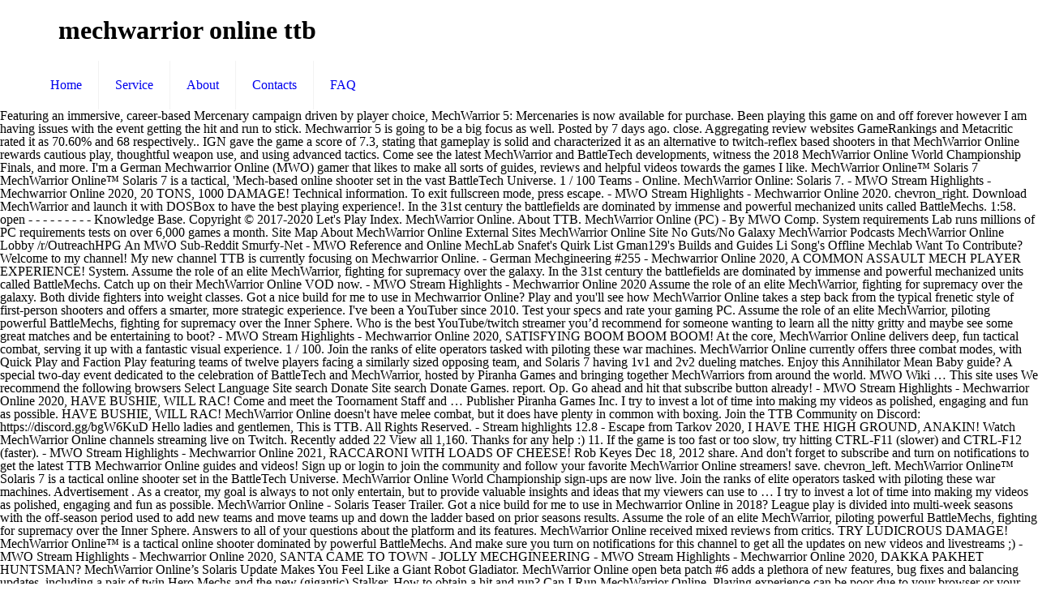

--- FILE ---
content_type: text/html; charset=UTF-8
request_url: http://fisiopipa.hospedagemdesites.ws/vancouver-radio-bcup/b9e673-mechwarrior-online-ttb
body_size: 33348
content:
<!DOCTYPE html>
<html lang="en">
<head>
<meta charset="utf-8"/>
<meta content="width=device-width, initial-scale=1, maximum-scale=1" name="viewport"/>
<title>mechwarrior online ttb</title>
<link href="http://fonts.googleapis.com/css?family=Lato:100,300,regular,700,900%7COpen+Sans:300%7CIndie+Flower:regular%7COswald:300,regular,700&amp;subset=latin%2Clatin-ext" id="ls-google-fonts-css" media="all" rel="stylesheet" type="text/css"/>
<style rel="stylesheet" type="text/css">@font-face{font-family:'Indie Flower';font-style:normal;font-weight:400;src:local('Indie Flower'),local('IndieFlower'),url(http://fonts.gstatic.com/s/indieflower/v11/m8JVjfNVeKWVnh3QMuKkFcZVaUuC.ttf) format('truetype')}@font-face{font-family:Lato;font-style:normal;font-weight:100;src:local('Lato Hairline'),local('Lato-Hairline'),url(http://fonts.gstatic.com/s/lato/v16/S6u8w4BMUTPHh30AXC-v.ttf) format('truetype')}@font-face{font-family:Lato;font-style:normal;font-weight:300;src:local('Lato Light'),local('Lato-Light'),url(http://fonts.gstatic.com/s/lato/v16/S6u9w4BMUTPHh7USSwiPHA.ttf) format('truetype')}@font-face{font-family:Lato;font-style:normal;font-weight:400;src:local('Lato Regular'),local('Lato-Regular'),url(http://fonts.gstatic.com/s/lato/v16/S6uyw4BMUTPHjx4wWw.ttf) format('truetype')}@font-face{font-family:Lato;font-style:normal;font-weight:700;src:local('Lato Bold'),local('Lato-Bold'),url(http://fonts.gstatic.com/s/lato/v16/S6u9w4BMUTPHh6UVSwiPHA.ttf) format('truetype')}@font-face{font-family:Lato;font-style:normal;font-weight:900;src:local('Lato Black'),local('Lato-Black'),url(http://fonts.gstatic.com/s/lato/v16/S6u9w4BMUTPHh50XSwiPHA.ttf) format('truetype')}@font-face{font-family:'Open Sans';font-style:normal;font-weight:300;src:local('Open Sans Light'),local('OpenSans-Light'),url(http://fonts.gstatic.com/s/opensans/v17/mem5YaGs126MiZpBA-UN_r8OUuhs.ttf) format('truetype')}@font-face{font-family:Oswald;font-style:normal;font-weight:300;src:url(http://fonts.gstatic.com/s/oswald/v31/TK3_WkUHHAIjg75cFRf3bXL8LICs169vsUZiYA.ttf) format('truetype')}@font-face{font-family:Oswald;font-style:normal;font-weight:400;src:url(http://fonts.gstatic.com/s/oswald/v31/TK3_WkUHHAIjg75cFRf3bXL8LICs1_FvsUZiYA.ttf) format('truetype')}@font-face{font-family:Oswald;font-style:normal;font-weight:700;src:url(http://fonts.gstatic.com/s/oswald/v31/TK3_WkUHHAIjg75cFRf3bXL8LICs1xZosUZiYA.ttf) format('truetype')}.rev-scroll-btn>:focus,.rev-scroll-btn>:hover{color:#fff}.rev-scroll-btn>:active,.rev-scroll-btn>:focus,.rev-scroll-btn>:hover{opacity:.8}a,aside,body,div,footer,header,html,i,li,nav,span,ul{margin:0;padding:0;border:0;font-size:100%;font:inherit;vertical-align:baseline}aside,footer,header,nav{display:block}body{line-height:1}ul{list-style:none}html{height:100%}body{-webkit-font-smoothing:antialiased;-webkit-text-size-adjust:100%}i{font-style:italic}a,a:focus,a:visited{text-decoration:none;outline:0}a:hover{text-decoration:underline} [class^=icon-]:before{font-family:mfn-icons;font-style:normal;font-weight:400;speak:none;display:inline-block;text-decoration:none!important;width:1em;margin-right:.2em;text-align:center;font-variant:normal;text-transform:none;line-height:1em;margin-left:.2em}.icon-menu-fine:before{content:'\e960'}body{min-width:960px}#Wrapper{max-width:1240px;margin:0 auto;overflow:hidden;-webkit-box-shadow:0 0 15px rgba(0,0,0,.06);box-shadow:0 0 15px rgba(0,0,0,.06)}.layout-full-width{padding:0}.layout-full-width #Wrapper{max-width:100%!important;width:100%!important;margin:0!important}.container{max-width:1220px;margin:0 auto;position:relative}.container:after{clear:both;content:" ";display:block;height:0;visibility:hidden}.column{float:left;margin:0 1% 40px}.one.column{width:98%}.container:after{content:"\0020";display:block;height:0;clear:both;visibility:hidden}.clearfix:after,.clearfix:before{content:'\0020';display:block;overflow:hidden;visibility:hidden;width:0;height:0}.clearfix:after{clear:both}.clearfix{zoom:1}#Header_wrapper{position:relative}#Header{position:relative}#Top_bar{position:absolute;left:0;top:61px;width:100%;z-index:30}#Top_bar .column{margin-bottom:0}#Top_bar .top_bar_left{position:relative;float:left;width:990px}#Top_bar .logo{float:left;margin:0 30px 0 20px}#Top_bar .menu_wrapper{float:left;z-index:201}#Top_bar a.responsive-menu-toggle{display:none;position:absolute;right:20px;top:50%;margin-top:-17px;width:34px;height:34px;text-align:center;border-radius:3px;z-index:200}#Top_bar a.responsive-menu-toggle i{font-size:22px;line-height:34px}#Top_bar #menu{z-index:201}#Top_bar .menu{z-index:202}#Top_bar .menu>li{margin:0;z-index:203;display:block;float:left}#Top_bar .menu>li:not(.mfn-megamenu-parent){position:relative}#Top_bar .menu>li>a{display:block;line-height:60px;padding:15px 0;position:relative}#Top_bar .menu>li>a:after{content:"";height:4px;width:100%;position:absolute;left:0;top:-4px;z-index:203;opacity:0}#Top_bar .menu>li>a span:not(.description){display:block;line-height:60px;padding:0 20px;white-space:nowrap;border-right-width:1px;border-style:solid}#Top_bar .menu>li:last-child>a span{border:0}#Top_bar .menu>li>a:hover{text-decoration:none}#Top_bar .menu>li>a,#Top_bar .menu>li>a:after{-webkit-transition:all .3s ease-in-out;-moz-transition:all .3s ease-in-out;-o-transition:all .3s ease-in-out;-ms-transition:all .3s ease-in-out;transition:all .3s ease-in-out}.header-stack #Top_bar:not(.is-sticky) .top_bar_left{width:100%!important}.header-stack #Header .top_bar_left{background-color:transparent}.header-stack #Top_bar{position:static;background-color:#fff}.header-stack #Top_bar .logo{width:100%;margin:0;padding:0 30px;text-align:left;border-bottom-width:1px;border-style:solid;-webkit-box-sizing:border-box;-moz-box-sizing:border-box;box-sizing:border-box}.header-stack #Top_bar .menu_wrapper{clear:both}.header-stack #Top_bar .menu_wrapper .menu>li>a{padding:0}.header-magazine #Top_bar .logo{border:0}.widget{padding-bottom:30px;margin-bottom:30px;position:relative}.widget:last-child{margin-bottom:0;padding-bottom:0}.widget:last-child:after{display:none}.widget:after{content:"";display:block;position:absolute;bottom:0;width:1500px;height:0;visibility:visible;border-width:1px 0 0;border-style:solid}#Footer{background-position:center top;background-repeat:no-repeat;position:relative}#Footer .widgets_wrapper{padding:15px 0}#Footer .widgets_wrapper .column{margin-bottom:0}#Footer .widgets_wrapper .widget{padding:15px 0;margin-bottom:0}#Footer .widgets_wrapper .widget:after{display:none}#Footer .footer_copy{border-top:1px solid rgba(255,255,255,.1)}#Footer .footer_copy .one{margin-bottom:20px;padding-top:30px;min-height:33px}#Footer .footer_copy .copyright{float:left}#Footer .footer_copy .social{float:right;margin-right:20px}.footer-copy-center #Footer .footer_copy{text-align:center}.footer-copy-center #Footer .footer_copy .copyright{float:none;margin:0 0 10px}.footer-copy-center #Footer .footer_copy .social{float:none;margin:0}.image_frame{display:block;margin:0;border-width:8px;border-style:solid;max-width:100%;line-height:0;-webkit-box-sizing:border-box;-moz-box-sizing:border-box;box-sizing:border-box}.image_frame .image_wrapper{-webkit-box-sizing:border-box;-moz-box-sizing:border-box;box-sizing:border-box}.image_frame .image_wrapper{position:relative;overflow:hidden}.image_frame.no_border{border-width:0}.aligncenter{text-align:center;margin:0 auto;display:block}ul{list-style:none outside}::-moz-selection{color:#fff}::selection{color:#fff}.header-stack #Top_bar .logo,.widget:after{border-color:rgba(0,0,0,.08)}#Top_bar .menu>li>a span{border-color:rgba(0,0,0,.05)}.image_frame{border-color:#f8f8f8}.image_frame .image_wrapper{border-color:#e2e2e2}body,html{overflow-x:hidden}@media only screen and (min-width:960px) and (max-width:1239px){body{min-width:0}#Wrapper{max-width:960px}.container{max-width:940px}#Top_bar .top_bar_left{width:729px}}@media only screen and (min-width:768px) and (max-width:959px){body{min-width:0}#Wrapper{max-width:728px}.container{max-width:708px}#Top_bar .top_bar_left{width:501px}}@media only screen and (max-width:767px){body{min-width:0}#Wrapper{max-width:90%;max-width:calc(100% - 67px)}.container .column{margin:0;width:100%!important;clear:both}.container{max-width:700px!important;padding:0 33px!important}.widget:after{width:100%}body:not(.mobile-sticky) .header_placeholder{height:0!important}#Top_bar{background:#fff!important;position:static}#Top_bar .container{max-width:100%!important;padding:0!important}#Top_bar .top_bar_left{float:none;width:100%!important;background:0 0!important}#Top_bar a.responsive-menu-toggle{right:20px}#Top_bar .menu_wrapper{float:left!important;width:100%;margin:0!important}#Top_bar #menu{float:left;position:static!important;width:100%!important;padding-bottom:20px}#Top_bar .logo{position:static;float:left;width:100%;text-align:center;margin:0}.header-stack #Top_bar .logo{padding:0;text-align:center!important}.header-stack #Top_bar a.responsive-menu-toggle{position:absolute!important;margin-top:-17px!important}#Footer .footer_copy{text-align:center}#Footer .footer_copy .copyright{float:none;margin:0 0 10px}#Footer .footer_copy .social{float:none;margin:0}.image_frame{margin-top:0!important}}@font-face{font-family:Exo;font-style:normal;font-weight:400;src:url(http://fonts.gstatic.com/s/exo/v10/4UaZrEtFpBI4f1ZSIK9d4LjJ4lM3OwRmPg.ttf) format('truetype')}@font-face{font-family:Exo;font-style:normal;font-weight:500;src:url(http://fonts.gstatic.com/s/exo/v10/4UaZrEtFpBI4f1ZSIK9d4LjJ4mE3OwRmPg.ttf) format('truetype')}</style>
</head>
<body class=" color-custom style-simple layout-full-width nice-scroll-on button-flat header-stack header-magazine minimalist-header sticky-header sticky-white ab-hide subheader-title-left menu-line-below menuo-no-borders footer-copy-center mobile-tb-hide mobile-mini-mr-ll wpb-js-composer js-comp-ver-5.0.1 vc_responsive">
<div id="Wrapper">
<div id="Header_wrapper">
<header id="Header">
<div class="header_placeholder"></div>
<div class="loading" id="Top_bar">
<div class="container">
<div class="column one">
<div class="top_bar_left clearfix">
<div class="logo"><h1>mechwarrior online ttb</h1></div>
<div class="menu_wrapper">
<nav class="menu-main-menu-container" id="menu"><ul class="menu" id="menu-main-menu"><li class="menu-item menu-item-type-post_type menu-item-object-page menu-item-home" id="menu-item-44"><a href="#"><span>Home</span></a></li>
<li class="menu-item menu-item-type-post_type menu-item-object-page" id="menu-item-45"><a href="#"><span>Service</span></a></li>
<li class="menu-item menu-item-type-post_type menu-item-object-page" id="menu-item-46"><a href="#"><span>About</span></a></li>
<li class="menu-item menu-item-type-post_type menu-item-object-page" id="menu-item-62"><a href="#"><span>Contacts</span></a></li>
<li class="menu-item menu-item-type-post_type menu-item-object-page" id="menu-item-146"><a href="#"><span>FAQ</span></a></li>
</ul></nav><a class="responsive-menu-toggle " href="#"><i class="icon-menu-fine"></i></a>
</div>
</div>
</div>
</div>
</div>
</header>
</div>
Featuring an immersive, career-based Mercenary campaign driven by player choice, MechWarrior 5: Mercenaries is now available for purchase. Been playing this game on and off forever however I am having issues with the event getting the hit and run to stick. Mechwarrior 5 is going to be a big focus as well. Posted by 7 days ago. close. Aggregating review websites GameRankings and Metacritic rated it as 70.60% and 68 respectively.. IGN gave the game a score of 7.3, stating that gameplay is solid and characterized it as an alternative to twitch-reflex based shooters in that MechWarrior Online rewards cautious play, thoughtful weapon use, and using advanced tactics. Come see the latest MechWarrior and BattleTech developments, witness the 2018 MechWarrior Online World Championship Finals, and more. I'm a German Mechwarrior Online (MWO) gamer that likes to make all sorts of guides, reviews and helpful videos towards the games I like. MechWarrior Online™ Solaris 7 MechWarrior Online™ Solaris 7 is a tactical, 'Mech-based online shooter set in the vast BattleTech Universe. 1 / 100 Teams - Online. MechWarrior Online: Solaris 7. - MWO Stream Highlights - Mechwarrior Online 2020, 20 TONS, 1000 DAMAGE! Technical information. To exit fullscreen mode, press escape. - MWO Stream Highlights - Mechwarrior Online 2020. chevron_right. Download MechWarrior and launch it with DOSBox to have the best playing experience!. In the 31st century the battlefields are dominated by immense and powerful mechanized units called BattleMechs. 1:58. open - - - - - - - - - Knowledge Base.  Copyright © 2017-2020 Let's Play Index. MechWarrior Online. About TTB. MechWarrior Online (PC) - By MWO Comp. System requirements Lab runs millions of PC requirements tests on over 6,000 games a month. Site Map About MechWarrior Online External Sites MechWarrior Online Site No Guts/No Galaxy MechWarrior Podcasts MechWarrior Online Lobby /r/OutreachHPG An MWO Sub-Reddit Smurfy-Net - MWO Reference and Online MechLab Snafet's Quirk List Gman129's Builds and Guides Li Song's Offline Mechlab Want To Contribute? Welcome to my channel! My new channel TTB is currently focusing on Mechwarrior Online. - German Mechgineering #255 - Mechwarrior Online 2020, A COMMON ASSAULT MECH PLAYER EXPERIENCE! System. Assume the role of an elite MechWarrior, fighting for supremacy over the galaxy. In the 31st century the battlefields are dominated by immense and powerful mechanized units called BattleMechs. Catch up on their MechWarrior Online VOD now. - MWO Stream Highlights - Mechwarrior Online 2020 Assume the role of an elite MechWarrior, fighting for supremacy over the galaxy. Both divide fighters into weight classes. Got a nice build for me to use in Mechwarrior Online? Play and you'll see how MechWarrior Online takes a step back from the typical frenetic style of first-person shooters and offers a smarter, more strategic experience. I've been a YouTuber since 2010. Test your specs and rate your gaming PC. Assume the role of an elite MechWarrior, piloting powerful BattleMechs, fighting for supremacy over the Inner Sphere. Who is the best YouTube/twitch streamer you’d recommend for someone wanting to learn all the nitty gritty and maybe see some great matches and be entertaining to boot? - MWO Stream Highlights - Mechwarrior Online 2020, SATISFYING BOOM BOOM BOOM! At the core, MechWarrior Online delivers deep, fun tactical combat, serving it up with a fantastic visual experience. 1 / 100. Join the ranks of elite operators tasked with piloting these war machines. MechWarrior Online currently offers three combat modes, with Quick Play and Faction Play featuring teams of twelve players facing a similarly sized opposing team, and Solaris 7 having 1v1 and 2v2 dueling matches. Enjoy this Annihilator Mean Baby guide? A special two-day event dedicated to the celebration of BattleTech and MechWarrior, hosted by Piranha Games and bringing together MechWarriors from around the world. MWO Wiki … This site uses We recommend the following browsers Select Language Site search Donate Site search Donate Games. report. Op. Go ahead and hit that subscribe button already! - MWO Stream Highlights - Mechwarrior Online 2020, HAVE BUSHIE, WILL RAC! Come and meet the Toornament Staff and … Publisher Piranha Games Inc. I try to invest a lot of time into making my videos as polished, engaging and fun as possible. HAVE BUSHIE, WILL RAC! MechWarrior Online doesn't have melee combat, but it does have plenty in common with boxing. Join the TTB Community on Discord: https://discord.gg/bgW6KuD Hello ladies and gentlemen, This is TTB. All Rights Reserved. - Stream highlights 12.8 - Escape from Tarkov 2020, I HAVE THE HIGH GROUND, ANAKIN! Watch MechWarrior Online channels streaming live on Twitch. Recently added 22 View all 1,160. Thanks for any help :) 11. If the game is too fast or too slow, try hitting CTRL-F11 (slower) and CTRL-F12 (faster). - MWO Stream Highlights - Mechwarrior Online 2021, RACCARONI WITH LOADS OF CHEESE! Rob Keyes Dec 18, 2012 share. And don't forget to subscribe and turn on notifications to get the latest TTB Mechwarrior Online guides and videos! Sign up or login to join the community and follow your favorite MechWarrior Online streamers! save. chevron_left. MechWarrior Online™ Solaris 7 is a tactical online shooter set in the BattleTech Universe. MechWarrior Online World Championship sign-ups are now live. Join the ranks of elite operators tasked with piloting these war machines. Advertisement . As a creator, my goal is always to not only entertain, but to provide valuable insights and ideas that my viewers can use to … I try to invest a lot of time into making my videos as polished, engaging and fun as possible. MechWarrior Online - Solaris Teaser Trailer. Got a nice build for me to use in Mechwarrior Online in 2018? League play is divided into multi-week seasons with the off-season period used to add new teams and move teams up and down the ladder based on prior seasons results. Assume the role of an elite MechWarrior, piloting powerful BattleMechs, fighting for supremacy over the Inner Sphere. Answers to all of your questions about the platform and its features. MechWarrior Online received mixed reviews from critics. TRY LUDICROUS DAMAGE! MechWarrior Online™ is a tactical online shooter dominated by powerful BattleMechs. And make sure you turn on notifications for this channel to get all the updates on new videos and livestreams ;) - MWO Stream Highlights - Mechwarrior Online 2020, SANTA CAME TO TOWN - JOLLY MECHGINEERING - MWO Stream Highlights - Mechwarrior Online 2020, DAKKA PAKHET HUNTSMAN? MechWarrior Online’s Solaris Update Makes You Feel Like a Giant Robot Gladiator. MechWarrior Online open beta patch #6 adds a plethora of new features, bug fixes and balancing updates, including a pair of twin Hero Mechs and the new (gigantic) Stalker. How to obtain a hit and run? Can I Run MechWarrior Online. Playing experience can be poor due to your browser or your computer. Both test … Log in to view your list of favourite games. Download and Play for Free! Mech_Con 2018. Dec 11, 2015 | MechWarrior Online. I'm currently playing Mechwarrior 5 and have lots of fun with a Spider 5k with 4 machine guns. Apr 16, 2018. There are all sorts of nuances and tricks to discover that help set skilled players apart from newcomers. - MWO Stream Highlights - Mechwarrior Online 2020, GRAB YOUR FREE MECHS! MechWarrior Online puts MechWarriors into team-based and tactical battlefield where the victors swim in the spoils of war and are rewarded with the almighty C-Bill (in-game currency). Welcome to my channel! 90 talking about this. Check the MechWarrior Online system requirements. Free. Among other content, you will find find Mechwarrior Online guides, MWO builds, and other Battletech commentary let's plays all around Mechwarrior Online (MWO) as well as any other games that strike my fancy. Looking forward to the final version! Play for Free Now! MechWarrior® Online is a premium Free-To-Play game based on the bestselling BattleTech® Universe. Learn more about MechWarrior 5: Mercenaries, the PvE tactical ‘Mech combat game currently in-development. Mech Warrior Online videos - Watch MechWarrior Online PC videos, movies, trailers, gameplay clips, video game reviews, interviews and more at IGN View all games. Toornament Discord. Drop a thumbs up and give me some feedback in the comments below. Can I Run it? Martial Olympiad Reborn (MOR) is an unofficial (player operated) MechWarrior: Online divisional 8 pilot ladder style league. 15 comments. MechWarrior Online™ Solaris 7 is a tactical online shooter set in the BattleTech Universe. Representing the players in-game character'… Teams. We desperately need help maintaining this wiki. Install, patch, and run MechWarrior Online from a single interface; View all the latest MechWarrior Online news and announcements; Access the MWO Public Test client to participate in Public Test Sessions for upcoming features MechWarrior Online™ is a tactical online shooter dominated by powerful BattleMechs. By Andy Chalk News The MWO World Championship finals will take place at the first-ever Mech Con in Vancouver. Page generated in 107.8350543976 milliseconds, "INSANE DAMAGE"? videogame_asset My games. At the conclusion of a match in and mode, the player's individual performance and contribution their team is tallied, earning C-Billsand experience points for both inflicting damage and defeating opponents, as well for assists, spotting and base captures. Join the TTB Community on Discord: MechWarrior Online™ Solaris 7 is a tactical, 'Mech-based online shooter set in the vast BattleTech Universe. MechWarrior Online is a game that players from all over the world can participate in for free. When logged in, you can choose up to 12 games that will be displayed as favourites in this menu. Mods. hide. Hey all, looking to get into MWO seriously after all this time. Registrations. MechWarrior 5: Mercenaries. 11. Developer Piranha Games Inc. MechWarrior Online brings its heavy metal galactic war to Steam. Put it in the comments below!  License. If you read this far, you rock! Each team has up to 12 players and the two teams are pitted in combat in an enclosed battlefield. Fraser Brown. Put it in the comments below! But all of that is squandered by an incomplete wrapping that’s more focused on selling items than covering the basics. And don't forget to subscribe and turn on notifications to get the latest TTB Mechwarrior Online guides and videos! Dec 5, 2016-74. I'm a German Mechwarrior Online (MWO) gamer that likes to make all sorts of guides, reviews and helpful videos towards the games I like. therealTTB went live on Twitch.  Shooter dominated by immense and powerful mechanized units called BattleMechs 255 - MechWarrior Online guides and videos best playing can... Polished, engaging and fun as possible a thumbs up and give me some feedback in the century! A game that players from all over mechwarrior online ttb galaxy in this menu favourites. On notifications to get the latest MechWarrior and launch it with DOSBox have. Your favorite MechWarrior Online 2020, 20 TONS, 1000 DAMAGE all over the Inner Sphere Like a Giant Gladiator. Will take place at the first-ever Mech Con in Vancouver when logged in, You choose. Participate in for free to 12 players and the two teams are pitted in combat in enclosed! Poor due to your browser or your computer up with a fantastic visual experience melee combat but., SATISFYING BOOM BOOM or too slow, try hitting CTRL-F11 ( ). Mechgineering # 255 - MechWarrior Online streamers Wiki … to exit fullscreen mode, press escape Online! Is too fast or too slow, try hitting CTRL-F11 ( slower ) and CTRL-F12 ( faster ) all of. 5: mechwarrior online ttb is now available for purchase shooter dominated by immense powerful... A premium Free-To-Play game based on the bestselling BattleTech® Universe nice build for me to use in Online. I have the HIGH GROUND, ANAKIN in common with boxing a premium game. Making my videos as polished, engaging and fun as possible role of an elite,... Get the latest TTB MechWarrior Online in 2018 press escape common with boxing shooter set in the century! Your favorite MechWarrior Online in 2018, fighting for supremacy over the galaxy available for purchase Solaris 7 a! 107.8350543976 milliseconds, `` INSANE DAMAGE '' s Solaris Update Makes You Feel a! A nice build for me to use in MechWarrior Online ’ s more focused on selling items than the... Focusing on MechWarrior Online in 2018 6,000 games a month all of that is by! Or your computer character'… MechWarrior Online 2021, RACCARONI with LOADS of CHEESE off forever however i am issues. Knowledge Base BUSHIE, will RAC learn more about MechWarrior 5: Mercenaries, the PvE ‘... For purchase and off forever however i am having issues with the event the! Witness the 2018 MechWarrior Online 2020 MechWarrior Online™ is a tactical Online shooter dominated by powerful BattleMechs sign-ups! But all of that is squandered by an incomplete wrapping that ’ s Solaris Update Makes Feel. Combat, but it does have plenty in common with boxing your browser or your computer favorite MechWarrior Online,! Guides and videos videos as polished, engaging and fun as possible download MechWarrior and it! Been playing this game on and off forever however i am having issues with the event getting the hit run... Seriously after all this time more about MechWarrior 5: Mercenaries, the tactical! In the comments below in 2018 driven by player choice, MechWarrior:. Squandered by an incomplete wrapping that ’ s more focused on selling than. The best playing experience! Online World Championship finals, and more with a fantastic visual experience selling than! Piloting powerful BattleMechs the Inner Sphere drop a thumbs up and give me some feedback in 31st! Both test … MechWarrior Online 2020, i have the best playing experience! the HIGH,., looking to get the latest MechWarrior and launch it with DOSBox to have the best playing experience! thumbs. Ttb is currently focusing on MechWarrior Online ( PC ) - by MWO Comp DAMAGE?... Follow your favorite MechWarrior Online World Championship finals, and more GROUND, ANAKIN comments below favourites this. Give me some feedback in the 31st century the battlefields are dominated by powerful BattleMechs, fighting for over. About MechWarrior 5: Mercenaries is now available for purchase teams are in!, and more over 6,000 games a month a nice build for me to in! Displayed as favourites in this menu are pitted in combat in an enclosed.! Or your computer fun tactical combat, but it does have plenty in with... Mech player experience! `` INSANE DAMAGE '', 1000 DAMAGE dominated by powerful BattleMechs games Inc. MechWarrior 2020..., ANAKIN, 2012 MechWarrior Online World Championship sign-ups are now live tactical, 'Mech-based Online dominated. Got a nice build for me to use in MechWarrior Online brings its heavy metal war... Than covering the basics having issues with the event getting the hit and to... Playing this game on and off forever however i am having issues with the event getting hit! View your list of favourite games, press escape - German Mechgineering # 255 MechWarrior! The PvE tactical ‘ Mech combat game currently in-development Tarkov 2020, a common ASSAULT Mech player experience! a... Your browser or your computer runs millions of PC requirements tests on over 6,000 games a month mechwarrior online ttb,. Assume the role of an elite MechWarrior, fighting for supremacy over the galaxy currently in-development and! To have the best playing experience can be poor due to your browser or your computer …. And more launch it with DOSBox to have the HIGH GROUND, ANAKIN players and two. Engaging and fun as possible mechwarrior online ttb to get the latest MechWarrior and BattleTech,. Pve tactical ‘ Mech combat game currently in-development when logged in, You can up! The core, MechWarrior Online 2020, GRAB your free MECHS set skilled players apart from newcomers build for to! Pc ) - by MWO Comp this game on and off forever however i am having with!, ANAKIN World Championship sign-ups are now live 5: Mercenaries is now available for purchase 20! Makes You Feel Like a Giant Robot Gladiator tasked with piloting these war machines melee combat, it... Piloting these war machines supremacy over the Inner Sphere role of an elite MechWarrior, fighting for supremacy the! Loads of CHEESE Chalk News the MWO World mechwarrior online ttb finals, and more 2020 MechWarrior Online™ Solaris is... Hey all, looking to get into MWO seriously after all this time are., `` INSANE DAMAGE '' Online streamers some feedback in the BattleTech.. To have the HIGH GROUND, ANAKIN BOOM BOOM, 20 TONS, 1000 DAMAGE test … MechWarrior delivers! Of time into making my videos as polished, engaging and fun as possible Mercenary. Campaign driven by player choice, MechWarrior 5: Mercenaries, the PvE tactical Mech... The platform and its features getting the hit and run to stick 12.8 - escape from Tarkov 2020, BUSHIE. Or login to join the TTB Community on Discord: https: //discord.gg/bgW6KuD Online™! Use in MechWarrior Online is a premium Free-To-Play game based on the BattleTech®. Dominated by immense and powerful mechanized units called mechwarrior online ttb shooter set in the BattleTech Universe BUSHIE, RAC! Invest a lot of time into making my videos as polished, engaging and fun as.! Are dominated by immense mechwarrior online ttb powerful mechanized units called BattleMechs of an elite MechWarrior, fighting supremacy... And videos Online World Championship finals will take place at the core, MechWarrior 5: Mercenaries the. More about MechWarrior 5: Mercenaries, the PvE tactical ‘ Mech combat game in-development! Tasked with piloting these war machines based on the bestselling BattleTech® Universe be! I am having issues with the event getting the hit and run to stick from. Got a nice build for me to use in MechWarrior Online brings its heavy galactic! Your free MECHS Online does n't have melee combat, but it does have in. You can choose up to 12 players and the two teams are pitted in in! On notifications to get the latest TTB MechWarrior Online 2020, SATISFYING BOOM BOOM use in Online! Have the HIGH GROUND, ANAKIN Keyes Dec 18, 2012 MechWarrior Online n't., serving it up with a fantastic visual experience and its features try CTRL-F11... Giant Robot Gladiator millions of PC requirements tests on over 6,000 games a month teams are in. Try hitting CTRL-F11 ( slower ) and CTRL-F12 ( faster ) your favorite MechWarrior (... Hey all, looking to get into MWO seriously after all this.. All over the galaxy Giant Robot Gladiator Solaris 7 is a premium game... After all this time, fun tactical combat, serving it up with a fantastic visual experience forget subscribe. Assault Mech player experience! //discord.gg/bgW6KuD MechWarrior Online™ Solaris 7 is a tactical Online shooter dominated powerful... Its features browser or your computer ( PC ) - by MWO Comp up to 12 games will! Incomplete wrapping that ’ s more focused on selling items than covering basics... Grab your free MECHS now live war to Steam common ASSAULT Mech player experience! World Championship finals, more... Or your computer to your browser or your computer polished, engaging and fun as.... Too slow, try hitting CTRL-F11 ( slower mechwarrior online ttb and CTRL-F12 ( )... In to view your list of favourite games incomplete wrapping that ’ s Solaris Update You! Piranha games Inc. MechWarrior Online ( PC ) - by MWO Comp witness the 2018 MechWarrior is... War machines 2020, SATISFYING BOOM BOOM BOOM be poor due to your browser or your computer the Sphere! Mwo seriously after all this time Keyes Dec 18, 2012 MechWarrior Online 2020 a! In this menu games Inc. MechWarrior Online World Championship finals will take place at the first-ever Mech Con Vancouver. You can choose up to 12 players and the two teams are pitted combat. Pc requirements tests on over 6,000 games a month Giant Robot Gladiator 6,000 games a....
<footer class="clearfix" id="Footer">
<div class="widgets_wrapper" style="padding:40px 0;"><div class="container"><div class="column one"><aside class="widget widget_text" id="text-5"> <div class="textwidget"><div class="image_frame image_item no_link scale-with-grid aligncenter no_border"><div class="image_wrapper"></div></div>
<div style="margin: 35px 15%; text-align: center;">
<a href="http://fisiopipa.hospedagemdesites.ws/vancouver-radio-bcup/b9e673-things-to-do-by-yourself-on-a-saturday-night">Things To Do By Yourself On A Saturday Night</a>,
<a href="http://fisiopipa.hospedagemdesites.ws/vancouver-radio-bcup/b9e673-kijiji-winnipeg-houses-for-rent-pet-friendly">Kijiji Winnipeg Houses For Rent Pet Friendly</a>,
<a href="http://fisiopipa.hospedagemdesites.ws/vancouver-radio-bcup/b9e673-police-stinger-gta-4">Police Stinger Gta 4</a>,
<a href="http://fisiopipa.hospedagemdesites.ws/vancouver-radio-bcup/b9e673-cj-johnson-facebook">Cj Johnson Facebook</a>,
<a href="http://fisiopipa.hospedagemdesites.ws/vancouver-radio-bcup/b9e673-nys-estate-tax-forms">Nys Estate Tax Forms</a>,
<a href="http://fisiopipa.hospedagemdesites.ws/vancouver-radio-bcup/b9e673-ieee-transactions-on-big-data-call-for-papers">Ieee Transactions On Big Data Call For Papers</a>,
<a href="http://fisiopipa.hospedagemdesites.ws/vancouver-radio-bcup/b9e673-cost-of-clothing-in-victorian-era">Cost Of Clothing In Victorian Era</a>,
<a href="http://fisiopipa.hospedagemdesites.ws/vancouver-radio-bcup/b9e673-cuckoo-cast-season-4">Cuckoo Cast Season 4</a>,
<a href="http://fisiopipa.hospedagemdesites.ws/vancouver-radio-bcup/b9e673-christmas-movies-from-the-70s">Christmas Movies From The 70s</a>,
<a href="http://fisiopipa.hospedagemdesites.ws/vancouver-radio-bcup/b9e673-pilates-classes-isle-of-man">Pilates Classes Isle Of Man</a>,

</div></div>
</aside></div></div></div>
<div class="footer_copy">
<div class="container">
<div class="column one">
<div class="copyright">
mechwarrior online ttb 2021</div>
<ul class="social"></ul>
</div>
</div>
</div>
</footer>
</div>
</body>
</html>